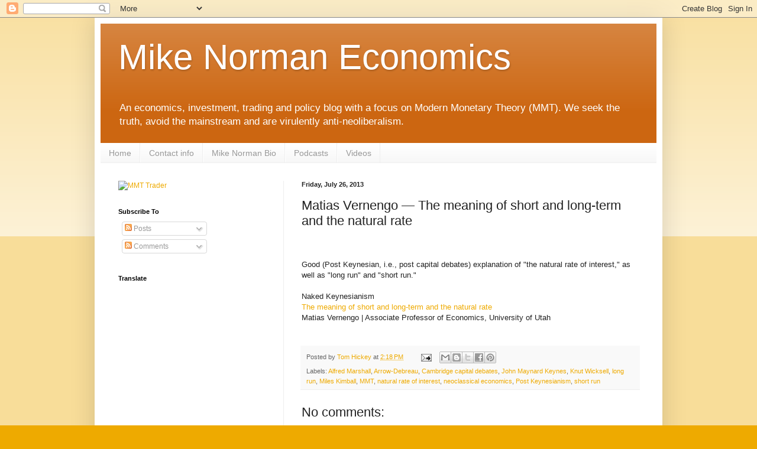

--- FILE ---
content_type: text/html; charset=utf-8
request_url: https://www.google.com/recaptcha/api2/aframe
body_size: 266
content:
<!DOCTYPE HTML><html><head><meta http-equiv="content-type" content="text/html; charset=UTF-8"></head><body><script nonce="zGImWygnNspagUU04DfC0Q">/** Anti-fraud and anti-abuse applications only. See google.com/recaptcha */ try{var clients={'sodar':'https://pagead2.googlesyndication.com/pagead/sodar?'};window.addEventListener("message",function(a){try{if(a.source===window.parent){var b=JSON.parse(a.data);var c=clients[b['id']];if(c){var d=document.createElement('img');d.src=c+b['params']+'&rc='+(localStorage.getItem("rc::a")?sessionStorage.getItem("rc::b"):"");window.document.body.appendChild(d);sessionStorage.setItem("rc::e",parseInt(sessionStorage.getItem("rc::e")||0)+1);localStorage.setItem("rc::h",'1769211065314');}}}catch(b){}});window.parent.postMessage("_grecaptcha_ready", "*");}catch(b){}</script></body></html>